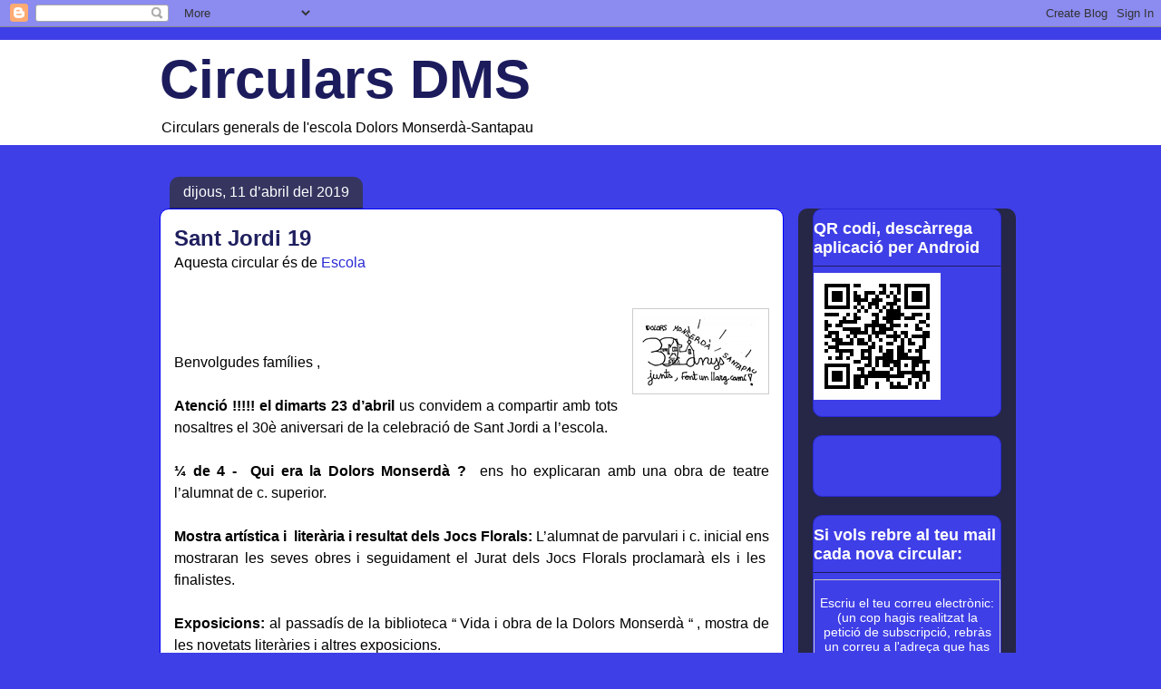

--- FILE ---
content_type: text/html; charset=UTF-8
request_url: http://circularsdms.blogspot.com/2019/04/sant-jordi-19.html
body_size: 11673
content:
<!DOCTYPE html>
<html class='v2' dir='ltr' xmlns='http://www.w3.org/1999/xhtml' xmlns:b='http://www.google.com/2005/gml/b' xmlns:data='http://www.google.com/2005/gml/data' xmlns:expr='http://www.google.com/2005/gml/expr'>
<head>
<link href='https://www.blogger.com/static/v1/widgets/335934321-css_bundle_v2.css' rel='stylesheet' type='text/css'/>
<meta content='width=1100' name='viewport'/>
<meta content='text/html; charset=UTF-8' http-equiv='Content-Type'/>
<meta content='blogger' name='generator'/>
<link href='http://circularsdms.blogspot.com/favicon.ico' rel='icon' type='image/x-icon'/>
<link href='http://circularsdms.blogspot.com/2019/04/sant-jordi-19.html' rel='canonical'/>
<link rel="alternate" type="application/atom+xml" title="Circulars DMS - Atom" href="http://circularsdms.blogspot.com/feeds/posts/default" />
<link rel="alternate" type="application/rss+xml" title="Circulars DMS - RSS" href="http://circularsdms.blogspot.com/feeds/posts/default?alt=rss" />
<link rel="service.post" type="application/atom+xml" title="Circulars DMS - Atom" href="https://www.blogger.com/feeds/1335099845066525232/posts/default" />

<link rel="alternate" type="application/atom+xml" title="Circulars DMS - Atom" href="http://circularsdms.blogspot.com/feeds/627149751891487845/comments/default" />
<!--Can't find substitution for tag [blog.ieCssRetrofitLinks]-->
<link href='https://blogger.googleusercontent.com/img/b/R29vZ2xl/AVvXsEj40nI7e8FgNsWtCIAzi5-4LZLJU-LgQYmLr26d9lp2FsNRpzvTlcwFgqhzIB61Y98-M78t59WTXe9zR4H26s2BYk3rCAsiUuwkOQWh2nrn2nYD1GtRpxFS1T3m_mapfPZ_3bbrcYhXSHE/s1600/30+anys.png' rel='image_src'/>
<meta content='http://circularsdms.blogspot.com/2019/04/sant-jordi-19.html' property='og:url'/>
<meta content='Sant Jordi 19' property='og:title'/>
<meta content='        Benvolgudes famílies ,     Atenció !!!!! el dimarts 23 d’abril  us convidem a compartir amb tots nosaltres el 30è aniversari de la c...' property='og:description'/>
<meta content='https://blogger.googleusercontent.com/img/b/R29vZ2xl/AVvXsEj40nI7e8FgNsWtCIAzi5-4LZLJU-LgQYmLr26d9lp2FsNRpzvTlcwFgqhzIB61Y98-M78t59WTXe9zR4H26s2BYk3rCAsiUuwkOQWh2nrn2nYD1GtRpxFS1T3m_mapfPZ_3bbrcYhXSHE/w1200-h630-p-k-no-nu/30+anys.png' property='og:image'/>
<title>Circulars DMS: Sant Jordi 19</title>
<link href='https://blogger.googleusercontent.com/img/b/R29vZ2xl/AVvXsEhD8cco5qUZJLaGI0Psau5qBGt-et1SZwnDYvVAlpxmNqmjEaezOHE6XV923OveUIKhIM8oDTU-xodCxZqbmzrUiP6MB7xDt7lEPT5PNTxIWvCcJSMddxRA2zOhj28IlOTMhR-ZS6aKapU/h120/log+cole+iphone2.png' rel='apple-touch-icon' sizes='57x57'/>
<link href='https://blogger.googleusercontent.com/img/b/R29vZ2xl/AVvXsEjKCWhxvedu5i1ys1jXL7ia1aAN1isw-MapRJj9io5B6dz07a8DFfvCaqs9io8eQ2LaIgmd9rrwujH9yZSLQ-_NjbEQAe_hzcIwgMSgs147rPOPZ6J89sM3byKfmgVosNqMZV_Ve1Oi7gE/h120/log+cole+iphone5.png' rel='apple-touch-icon' sizes='72x72'/>
<link href='https://blogger.googleusercontent.com/img/b/R29vZ2xl/AVvXsEgCmEq3XnCgx-tgFJ9smJ-Z-lIxvuH_Wz1k5YvCQ6V-Y9k-mcdlxmzkB0m9OJlM9iVp5wUY8-F7Wh5GMc4OMgp2fq0HNuocUaT35zEWnXSrpGNgIk8rqO63lL1P-uX-s5tIRJ0Kycix1PU/h120/log+cole+ipad.png' rel='apple-touch-icon' sizes='114x114'/>
<style id='page-skin-1' type='text/css'><!--
/*
-----------------------------------------------
Blogger Template Style
Name:     Awesome Inc.
Designer: Tina Chen
URL:      tinachen.org
----------------------------------------------- */
/* Content
----------------------------------------------- */
body {
font: normal normal 16px Arial, Tahoma, Helvetica, FreeSans, sans-serif;
color: #000000;
background: #3f3fe7 none no-repeat scroll center center;
}
html body .content-outer {
min-width: 0;
max-width: 100%;
width: 100%;
}
a:link {
text-decoration: none;
color: #2929d5;
}
a:visited {
text-decoration: none;
color: #17187d;
}
a:hover {
text-decoration: underline;
color: #2929d5;
}
.body-fauxcolumn-outer .cap-top {
position: absolute;
z-index: 1;
height: 276px;
width: 100%;
background: transparent none repeat-x scroll top left;
_background-image: none;
}
/* Columns
----------------------------------------------- */
.content-inner {
padding: 0;
}
.header-inner .section {
margin: 0 16px;
}
.tabs-inner .section {
margin: 0 16px;
}
.main-inner {
padding-top: 60px;
}
.main-inner .column-center-inner,
.main-inner .column-left-inner,
.main-inner .column-right-inner {
padding: 0 5px;
}
*+html body .main-inner .column-center-inner {
margin-top: -60px;
}
#layout .main-inner .column-center-inner {
margin-top: 0;
}
/* Header
----------------------------------------------- */
.header-outer {
margin: 14px 0 10px 0;
background: #ffffff url(http://www.blogblog.com/1kt/awesomeinc/header_gradient_artsy.png) repeat scroll 0 0;
}
.Header h1 {
font: normal bold 60px Arial, Tahoma, Helvetica, FreeSans, sans-serif;
color: #1c1c5d;
text-shadow: 0 0 -1px #000000;
}
.Header h1 a {
color: #1c1c5d;
}
.Header .description {
font: normal normal 16px Arial, Tahoma, Helvetica, FreeSans, sans-serif;
color: #000000;
}
.header-inner .Header .titlewrapper,
.header-inner .Header .descriptionwrapper {
padding-left: 0;
padding-right: 0;
margin-bottom: 0;
}
.header-inner .Header .titlewrapper {
padding-top: 9px;
}
/* Tabs
----------------------------------------------- */
.tabs-outer {
overflow: hidden;
position: relative;
background: transparent url(http://www.blogblog.com/1kt/awesomeinc/tabs_gradient_artsy.png) repeat scroll 0 0;
}
#layout .tabs-outer {
overflow: visible;
}
.tabs-cap-top, .tabs-cap-bottom {
position: absolute;
width: 100%;
border-top: 1px solid #0000ff;
}
.tabs-cap-bottom {
bottom: 0;
}
.tabs-inner .widget li a {
display: inline-block;
margin: 0;
padding: .6em 1.5em;
font: normal normal 13px Arial, Tahoma, Helvetica, FreeSans, sans-serif;
color: #ffffff;
border-top: 1px solid #0000ff;
border-bottom: 1px solid #0000ff;
border-left: 1px solid #0000ff;
height: 16px;
line-height: 16px;
}
.tabs-inner .widget li:last-child a {
border-right: 1px solid #0000ff;
}
.tabs-inner .widget li.selected a, .tabs-inner .widget li a:hover {
background: #000000 url(http://www.blogblog.com/1kt/awesomeinc/tabs_gradient_artsy.png) repeat-x scroll 0 -100px;
color: #ffffff;
}
/* Headings
----------------------------------------------- */
h2 {
font: normal bold 18px Arial, Tahoma, Helvetica, FreeSans, sans-serif;
color: #ffffff;
}
/* Widgets
----------------------------------------------- */
.main-inner .section {
margin: 0 27px;
padding: 0;
}
.main-inner .column-left-outer,
.main-inner .column-right-outer {
margin-top: 0;
}
#layout .main-inner .column-left-outer,
#layout .main-inner .column-right-outer {
margin-top: 0;
}
.main-inner .column-left-inner,
.main-inner .column-right-inner {
background: #00007f url(http://www.blogblog.com/1kt/awesomeinc/tabs_gradient_artsy.png) repeat 0 0;
-moz-box-shadow: 0 0 0 rgba(0, 0, 0, .2);
-webkit-box-shadow: 0 0 0 rgba(0, 0, 0, .2);
-goog-ms-box-shadow: 0 0 0 rgba(0, 0, 0, .2);
box-shadow: 0 0 0 rgba(0, 0, 0, .2);
-moz-border-radius: 10px;
-webkit-border-radius: 10px;
-goog-ms-border-radius: 10px;
border-radius: 10px;
}
#layout .main-inner .column-left-inner,
#layout .main-inner .column-right-inner {
margin-top: 0;
}
.sidebar .widget {
font: normal normal 14px Arial, Tahoma, Helvetica, FreeSans, sans-serif;
color: #ffffff;
}
.sidebar .widget a:link {
color: #ffffff;
}
.sidebar .widget a:visited {
color: #000000;
}
.sidebar .widget a:hover {
color: #cc0000;
}
.sidebar .widget h2 {
text-shadow: 0 0 -1px #000000;
}
.main-inner .widget {
background-color: #3f3fe7;
border: 1px solid #2929d5;
padding: 0 0 15px;
margin: 20px -16px;
-moz-box-shadow: 0 0 0 rgba(0, 0, 0, .2);
-webkit-box-shadow: 0 0 0 rgba(0, 0, 0, .2);
-goog-ms-box-shadow: 0 0 0 rgba(0, 0, 0, .2);
box-shadow: 0 0 0 rgba(0, 0, 0, .2);
-moz-border-radius: 10px;
-webkit-border-radius: 10px;
-goog-ms-border-radius: 10px;
border-radius: 10px;
}
.main-inner .widget h2 {
margin: 0 -0;
padding: .6em 0 .5em;
border-bottom: 1px solid #1c1c5d;
}
.footer-inner .widget h2 {
padding: 0 0 .4em;
border-bottom: 1px solid #1c1c5d;
}
.main-inner .widget h2 + div, .footer-inner .widget h2 + div {
border-top: 0 solid #2929d5;
padding-top: 8px;
}
.main-inner .widget .widget-content {
margin: 0 -0;
padding: 7px 0 0;
}
.main-inner .widget ul, .main-inner .widget #ArchiveList ul.flat {
margin: -8px -15px 0;
padding: 0;
list-style: none;
}
.main-inner .widget #ArchiveList {
margin: -8px 0 0;
}
.main-inner .widget ul li, .main-inner .widget #ArchiveList ul.flat li {
padding: .5em 15px;
text-indent: 0;
color: #ffffff;
border-top: 0 solid #2929d5;
border-bottom: 1px solid #1c1c5d;
}
.main-inner .widget #ArchiveList ul li {
padding-top: .25em;
padding-bottom: .25em;
}
.main-inner .widget ul li:first-child, .main-inner .widget #ArchiveList ul.flat li:first-child {
border-top: none;
}
.main-inner .widget ul li:last-child, .main-inner .widget #ArchiveList ul.flat li:last-child {
border-bottom: none;
}
.post-body {
position: relative;
}
.main-inner .widget .post-body ul {
padding: 0 2.5em;
margin: .5em 0;
list-style: disc;
}
.main-inner .widget .post-body ul li {
padding: 0.25em 0;
margin-bottom: .25em;
color: #000000;
border: none;
}
.footer-inner .widget ul {
padding: 0;
list-style: none;
}
.widget .zippy {
color: #ffffff;
}
/* Posts
----------------------------------------------- */
body .main-inner .Blog {
padding: 0;
margin-bottom: 1em;
background-color: transparent;
border: none;
-moz-box-shadow: 0 0 0 rgba(0, 0, 0, 0);
-webkit-box-shadow: 0 0 0 rgba(0, 0, 0, 0);
-goog-ms-box-shadow: 0 0 0 rgba(0, 0, 0, 0);
box-shadow: 0 0 0 rgba(0, 0, 0, 0);
}
.main-inner .section:last-child .Blog:last-child {
padding: 0;
margin-bottom: 1em;
}
.main-inner .widget h2.date-header {
margin: 0 -15px 1px;
padding: 0 0 0 0;
font: normal normal 16px Arial, Tahoma, Helvetica, FreeSans, sans-serif;
color: #ffffff;
background: transparent url(http://www.blogblog.com/1kt/awesomeinc/tabs_gradient_artsy.png) repeat fixed center center;
border-top: 0 solid #ffffff;
border-bottom: 1px solid #1c1c5d;
-moz-border-radius-topleft: 10px;
-moz-border-radius-topright: 10px;
-webkit-border-top-left-radius: 10px;
-webkit-border-top-right-radius: 10px;
border-top-left-radius: 10px;
border-top-right-radius: 10px;
position: absolute;
bottom: 100%;
left: 25px;
text-shadow: 0 0 -1px #000000;
}
.main-inner .widget h2.date-header span {
font: normal normal 16px Arial, Tahoma, Helvetica, FreeSans, sans-serif;
display: block;
padding: .5em 15px;
border-left: 0 solid #ffffff;
border-right: 0 solid #ffffff;
}
.date-outer {
position: relative;
margin: 60px 0 20px;
padding: 0 15px;
background-color: #ffffff;
border: 1px solid #0000ff;
-moz-box-shadow: 0 0 0 rgba(0, 0, 0, .2);
-webkit-box-shadow: 0 0 0 rgba(0, 0, 0, .2);
-goog-ms-box-shadow: 0 0 0 rgba(0, 0, 0, .2);
box-shadow: 0 0 0 rgba(0, 0, 0, .2);
-moz-border-radius: 10px;
-webkit-border-radius: 10px;
-goog-ms-border-radius: 10px;
border-radius: 10px;
}
.date-outer:first-child {
margin-top: 0;
}
.date-outer:last-child {
margin-bottom: 0;
-moz-border-radius-bottomleft: 0;
-moz-border-radius-bottomright: 0;
-webkit-border-bottom-left-radius: 0;
-webkit-border-bottom-right-radius: 0;
-goog-ms-border-bottom-left-radius: 0;
-goog-ms-border-bottom-right-radius: 0;
border-bottom-left-radius: 0;
border-bottom-right-radius: 0;
}
.date-posts {
margin: 0 -0;
padding: 0 0;
clear: both;
}
.post-outer, .inline-ad {
border-top: 1px solid #0000ff;
margin: 0 -0;
padding: 15px 0;
}
.post-outer {
padding-bottom: 10px;
}
.post-outer:first-child {
padding-top: 10px;
border-top: none;
}
.post-outer:last-child, .inline-ad:last-child {
border-bottom: none;
}
.post-body {
position: relative;
}
.post-body img {
padding: 8px;
background: #ffffff;
border: 1px solid #cccccc;
-moz-box-shadow: 0 0 0 rgba(0, 0, 0, .2);
-webkit-box-shadow: 0 0 0 rgba(0, 0, 0, .2);
box-shadow: 0 0 0 rgba(0, 0, 0, .2);
-moz-border-radius: 0;
-webkit-border-radius: 0;
border-radius: 0;
}
h3.post-title, h4 {
font: normal bold 24px Arial, Tahoma, Helvetica, FreeSans, sans-serif;
color: #1f1f5f;
}
h3.post-title a {
font: normal bold 24px Arial, Tahoma, Helvetica, FreeSans, sans-serif;
color: #1f1f5f;
}
h3.post-title a:hover {
color: #2929d5;
text-decoration: underline;
}
.post-header {
margin: 0 0 1em;
}
.post-body {
line-height: 1.4;
}
.post-outer h2 {
color: #000000;
}
.post-footer {
margin: 1.5em 0 0;
}
#blog-pager {
padding: 15px;
font-size: 120%;
background-color: #ffffff;
border: 1px solid #2929d5;
-moz-box-shadow: 0 0 0 rgba(0, 0, 0, .2);
-webkit-box-shadow: 0 0 0 rgba(0, 0, 0, .2);
-goog-ms-box-shadow: 0 0 0 rgba(0, 0, 0, .2);
box-shadow: 0 0 0 rgba(0, 0, 0, .2);
-moz-border-radius: 10px;
-webkit-border-radius: 10px;
-goog-ms-border-radius: 10px;
border-radius: 10px;
-moz-border-radius-topleft: 0;
-moz-border-radius-topright: 0;
-webkit-border-top-left-radius: 0;
-webkit-border-top-right-radius: 0;
-goog-ms-border-top-left-radius: 0;
-goog-ms-border-top-right-radius: 0;
border-top-left-radius: 0;
border-top-right-radius-topright: 0;
margin-top: 0;
}
.blog-feeds, .post-feeds {
margin: 1em 0;
text-align: center;
color: #333333;
}
.blog-feeds a, .post-feeds a {
color: #ffffff;
}
.blog-feeds a:visited, .post-feeds a:visited {
color: #ffffff;
}
.blog-feeds a:hover, .post-feeds a:hover {
color: #ffffff;
}
.post-outer .comments {
margin-top: 2em;
}
/* Comments
----------------------------------------------- */
.comments .comments-content .icon.blog-author {
background-repeat: no-repeat;
background-image: url([data-uri]);
}
.comments .comments-content .loadmore a {
border-top: 1px solid #0000ff;
border-bottom: 1px solid #0000ff;
}
.comments .continue {
border-top: 2px solid #0000ff;
}
/* Footer
----------------------------------------------- */
.footer-outer {
margin: -0 0 -1px;
padding: 0 0 0;
color: #000000;
overflow: hidden;
}
.footer-fauxborder-left {
border-top: 1px solid #2929d5;
background: #17187d url(http://www.blogblog.com/1kt/awesomeinc/header_gradient_artsy.png) repeat scroll 0 0;
-moz-box-shadow: 0 0 0 rgba(0, 0, 0, .2);
-webkit-box-shadow: 0 0 0 rgba(0, 0, 0, .2);
-goog-ms-box-shadow: 0 0 0 rgba(0, 0, 0, .2);
box-shadow: 0 0 0 rgba(0, 0, 0, .2);
margin: 0 -0;
}
/* Mobile
----------------------------------------------- */
body.mobile {
background-size: 100% auto;
}
.mobile .body-fauxcolumn-outer {
background: transparent none repeat scroll top left;
}
*+html body.mobile .main-inner .column-center-inner {
margin-top: 0;
}
.mobile .main-inner .widget {
padding: 0 0 15px;
}
.mobile .main-inner .widget h2 + div,
.mobile .footer-inner .widget h2 + div {
border-top: none;
padding-top: 0;
}
.mobile .footer-inner .widget h2 {
padding: 0.5em 0;
border-bottom: none;
}
.mobile .main-inner .widget .widget-content {
margin: 0;
padding: 7px 0 0;
}
.mobile .main-inner .widget ul,
.mobile .main-inner .widget #ArchiveList ul.flat {
margin: 0 -15px 0;
}
.mobile .main-inner .widget h2.date-header {
left: 0;
}
.mobile .date-header span {
padding: 0.4em 0;
}
.mobile .date-outer:first-child {
margin-bottom: 0;
border: 1px solid #0000ff;
-moz-border-radius-topleft: 10px;
-moz-border-radius-topright: 10px;
-webkit-border-top-left-radius: 10px;
-webkit-border-top-right-radius: 10px;
-goog-ms-border-top-left-radius: 10px;
-goog-ms-border-top-right-radius: 10px;
border-top-left-radius: 10px;
border-top-right-radius: 10px;
}
.mobile .date-outer {
border-color: #0000ff;
border-width: 0 1px 1px;
}
.mobile .date-outer:last-child {
margin-bottom: 0;
}
.mobile .main-inner {
padding: 0;
}
.mobile .header-inner .section {
margin: 0;
}
.mobile .post-outer, .mobile .inline-ad {
padding: 5px 0;
}
.mobile .tabs-inner .section {
margin: 0 10px;
}
.mobile .main-inner .widget h2 {
margin: 0;
padding: 0;
}
.mobile .main-inner .widget h2.date-header span {
padding: 0;
}
.mobile .main-inner .widget .widget-content {
margin: 0;
padding: 7px 0 0;
}
.mobile #blog-pager {
border: 1px solid transparent;
background: #17187d url(http://www.blogblog.com/1kt/awesomeinc/header_gradient_artsy.png) repeat scroll 0 0;
}
.mobile .main-inner .column-left-inner,
.mobile .main-inner .column-right-inner {
background: #00007f url(http://www.blogblog.com/1kt/awesomeinc/tabs_gradient_artsy.png) repeat 0 0;
-moz-box-shadow: none;
-webkit-box-shadow: none;
-goog-ms-box-shadow: none;
box-shadow: none;
}
.mobile .date-posts {
margin: 0;
padding: 0;
}
.mobile .footer-fauxborder-left {
margin: 0;
border-top: inherit;
}
.mobile .main-inner .section:last-child .Blog:last-child {
margin-bottom: 0;
}
.mobile-index-contents {
color: #000000;
}
.mobile .mobile-link-button {
background: #2929d5 url(http://www.blogblog.com/1kt/awesomeinc/tabs_gradient_artsy.png) repeat scroll 0 0;
}
.mobile-link-button a:link, .mobile-link-button a:visited {
color: #ffffff;
}
.mobile .tabs-inner .PageList .widget-content {
background: transparent;
border-top: 1px solid;
border-color: #0000ff;
color: #ffffff;
}
.mobile .tabs-inner .PageList .widget-content .pagelist-arrow {
border-left: 1px solid #0000ff;
}

--></style>
<style id='template-skin-1' type='text/css'><!--
body {
min-width: 960px;
}
.content-outer, .content-fauxcolumn-outer, .region-inner {
min-width: 960px;
max-width: 960px;
_width: 960px;
}
.main-inner .columns {
padding-left: 0px;
padding-right: 240px;
}
.main-inner .fauxcolumn-center-outer {
left: 0px;
right: 240px;
/* IE6 does not respect left and right together */
_width: expression(this.parentNode.offsetWidth -
parseInt("0px") -
parseInt("240px") + 'px');
}
.main-inner .fauxcolumn-left-outer {
width: 0px;
}
.main-inner .fauxcolumn-right-outer {
width: 240px;
}
.main-inner .column-left-outer {
width: 0px;
right: 100%;
margin-left: -0px;
}
.main-inner .column-right-outer {
width: 240px;
margin-right: -240px;
}
#layout {
min-width: 0;
}
#layout .content-outer {
min-width: 0;
width: 800px;
}
#layout .region-inner {
min-width: 0;
width: auto;
}
--></style>
<link href='https://www.blogger.com/dyn-css/authorization.css?targetBlogID=1335099845066525232&amp;zx=f2adbd00-f0f5-4c6e-8ba5-181a5fed1138' media='none' onload='if(media!=&#39;all&#39;)media=&#39;all&#39;' rel='stylesheet'/><noscript><link href='https://www.blogger.com/dyn-css/authorization.css?targetBlogID=1335099845066525232&amp;zx=f2adbd00-f0f5-4c6e-8ba5-181a5fed1138' rel='stylesheet'/></noscript>
<meta name='google-adsense-platform-account' content='ca-host-pub-1556223355139109'/>
<meta name='google-adsense-platform-domain' content='blogspot.com'/>

</head>
<body class='loading variant-artsy'>
<div class='navbar section' id='navbar'><div class='widget Navbar' data-version='1' id='Navbar1'><script type="text/javascript">
    function setAttributeOnload(object, attribute, val) {
      if(window.addEventListener) {
        window.addEventListener('load',
          function(){ object[attribute] = val; }, false);
      } else {
        window.attachEvent('onload', function(){ object[attribute] = val; });
      }
    }
  </script>
<div id="navbar-iframe-container"></div>
<script type="text/javascript" src="https://apis.google.com/js/platform.js"></script>
<script type="text/javascript">
      gapi.load("gapi.iframes:gapi.iframes.style.bubble", function() {
        if (gapi.iframes && gapi.iframes.getContext) {
          gapi.iframes.getContext().openChild({
              url: 'https://www.blogger.com/navbar/1335099845066525232?po\x3d627149751891487845\x26origin\x3dhttp://circularsdms.blogspot.com',
              where: document.getElementById("navbar-iframe-container"),
              id: "navbar-iframe"
          });
        }
      });
    </script><script type="text/javascript">
(function() {
var script = document.createElement('script');
script.type = 'text/javascript';
script.src = '//pagead2.googlesyndication.com/pagead/js/google_top_exp.js';
var head = document.getElementsByTagName('head')[0];
if (head) {
head.appendChild(script);
}})();
</script>
</div></div>
<div class='body-fauxcolumns'>
<div class='fauxcolumn-outer body-fauxcolumn-outer'>
<div class='cap-top'>
<div class='cap-left'></div>
<div class='cap-right'></div>
</div>
<div class='fauxborder-left'>
<div class='fauxborder-right'></div>
<div class='fauxcolumn-inner'>
</div>
</div>
<div class='cap-bottom'>
<div class='cap-left'></div>
<div class='cap-right'></div>
</div>
</div>
</div>
<div class='content'>
<div class='content-fauxcolumns'>
<div class='fauxcolumn-outer content-fauxcolumn-outer'>
<div class='cap-top'>
<div class='cap-left'></div>
<div class='cap-right'></div>
</div>
<div class='fauxborder-left'>
<div class='fauxborder-right'></div>
<div class='fauxcolumn-inner'>
</div>
</div>
<div class='cap-bottom'>
<div class='cap-left'></div>
<div class='cap-right'></div>
</div>
</div>
</div>
<div class='content-outer'>
<div class='content-cap-top cap-top'>
<div class='cap-left'></div>
<div class='cap-right'></div>
</div>
<div class='fauxborder-left content-fauxborder-left'>
<div class='fauxborder-right content-fauxborder-right'></div>
<div class='content-inner'>
<header>
<div class='header-outer'>
<div class='header-cap-top cap-top'>
<div class='cap-left'></div>
<div class='cap-right'></div>
</div>
<div class='fauxborder-left header-fauxborder-left'>
<div class='fauxborder-right header-fauxborder-right'></div>
<div class='region-inner header-inner'>
<div class='header section' id='header'><div class='widget Header' data-version='1' id='Header1'>
<div id='header-inner'>
<div class='titlewrapper'>
<h1 class='title'>
<a href='http://circularsdms.blogspot.com/'>
Circulars DMS
</a>
</h1>
</div>
<div class='descriptionwrapper'>
<p class='description'><span>Circulars generals de l'escola Dolors Monserdà-Santapau</span></p>
</div>
</div>
</div></div>
</div>
</div>
<div class='header-cap-bottom cap-bottom'>
<div class='cap-left'></div>
<div class='cap-right'></div>
</div>
</div>
</header>
<div class='tabs-outer'>
<div class='tabs-cap-top cap-top'>
<div class='cap-left'></div>
<div class='cap-right'></div>
</div>
<div class='fauxborder-left tabs-fauxborder-left'>
<div class='fauxborder-right tabs-fauxborder-right'></div>
<div class='region-inner tabs-inner'>
<div class='tabs no-items section' id='crosscol'></div>
<div class='tabs no-items section' id='crosscol-overflow'></div>
</div>
</div>
<div class='tabs-cap-bottom cap-bottom'>
<div class='cap-left'></div>
<div class='cap-right'></div>
</div>
</div>
<div class='main-outer'>
<div class='main-cap-top cap-top'>
<div class='cap-left'></div>
<div class='cap-right'></div>
</div>
<div class='fauxborder-left main-fauxborder-left'>
<div class='fauxborder-right main-fauxborder-right'></div>
<div class='region-inner main-inner'>
<div class='columns fauxcolumns'>
<div class='fauxcolumn-outer fauxcolumn-center-outer'>
<div class='cap-top'>
<div class='cap-left'></div>
<div class='cap-right'></div>
</div>
<div class='fauxborder-left'>
<div class='fauxborder-right'></div>
<div class='fauxcolumn-inner'>
</div>
</div>
<div class='cap-bottom'>
<div class='cap-left'></div>
<div class='cap-right'></div>
</div>
</div>
<div class='fauxcolumn-outer fauxcolumn-left-outer'>
<div class='cap-top'>
<div class='cap-left'></div>
<div class='cap-right'></div>
</div>
<div class='fauxborder-left'>
<div class='fauxborder-right'></div>
<div class='fauxcolumn-inner'>
</div>
</div>
<div class='cap-bottom'>
<div class='cap-left'></div>
<div class='cap-right'></div>
</div>
</div>
<div class='fauxcolumn-outer fauxcolumn-right-outer'>
<div class='cap-top'>
<div class='cap-left'></div>
<div class='cap-right'></div>
</div>
<div class='fauxborder-left'>
<div class='fauxborder-right'></div>
<div class='fauxcolumn-inner'>
</div>
</div>
<div class='cap-bottom'>
<div class='cap-left'></div>
<div class='cap-right'></div>
</div>
</div>
<!-- corrects IE6 width calculation -->
<div class='columns-inner'>
<div class='column-center-outer'>
<div class='column-center-inner'>
<div class='main section' id='main'><div class='widget Blog' data-version='1' id='Blog1'>
<div class='blog-posts hfeed'>

          <div class="date-outer">
        
<h2 class='date-header'><span>dijous, 11 d&#8217;abril del 2019</span></h2>

          <div class="date-posts">
        
<div class='post-outer'>
<div class='post hentry' itemprop='blogPost' itemscope='itemscope' itemtype='http://schema.org/BlogPosting'>
<meta content='https://blogger.googleusercontent.com/img/b/R29vZ2xl/AVvXsEj40nI7e8FgNsWtCIAzi5-4LZLJU-LgQYmLr26d9lp2FsNRpzvTlcwFgqhzIB61Y98-M78t59WTXe9zR4H26s2BYk3rCAsiUuwkOQWh2nrn2nYD1GtRpxFS1T3m_mapfPZ_3bbrcYhXSHE/s1600/30+anys.png' itemprop='image_url'/>
<meta content='1335099845066525232' itemprop='blogId'/>
<meta content='627149751891487845' itemprop='postId'/>
<a name='627149751891487845'></a>
<h3 class='post-title entry-title' itemprop='name'>
Sant Jordi 19
</h3>
<div class='post-header'>
<div class='post-header-line-1'><span class='post-labels'>
Aquesta circular és de
<a href='http://circularsdms.blogspot.com/search/label/Escola' rel='tag'>Escola</a>
</span>
</div>
</div>
<div class='post-body entry-content' id='post-body-627149751891487845' itemprop='description articleBody'>
<br />
<div class="separator" style="clear: both; text-align: center;">
<a href="https://blogger.googleusercontent.com/img/b/R29vZ2xl/AVvXsEj40nI7e8FgNsWtCIAzi5-4LZLJU-LgQYmLr26d9lp2FsNRpzvTlcwFgqhzIB61Y98-M78t59WTXe9zR4H26s2BYk3rCAsiUuwkOQWh2nrn2nYD1GtRpxFS1T3m_mapfPZ_3bbrcYhXSHE/s1600/30+anys.png" imageanchor="1" style="clear: right; float: right; margin-bottom: 1em; margin-left: 1em;"><img border="0" data-original-height="77" data-original-width="133" src="https://blogger.googleusercontent.com/img/b/R29vZ2xl/AVvXsEj40nI7e8FgNsWtCIAzi5-4LZLJU-LgQYmLr26d9lp2FsNRpzvTlcwFgqhzIB61Y98-M78t59WTXe9zR4H26s2BYk3rCAsiUuwkOQWh2nrn2nYD1GtRpxFS1T3m_mapfPZ_3bbrcYhXSHE/s1600/30+anys.png" /></a></div>
<div class="MsoNormal" style="line-height: 150%; tab-stops: 263.45pt; text-align: justify;">
<span style="font-family: &quot;Arial&quot;,&quot;sans-serif&quot;; font-size: 12.0pt; line-height: 150%; mso-no-proof: yes;"><br /></span></div>
<div class="MsoNormal" style="line-height: 150%; tab-stops: 263.45pt; text-align: justify;">
<br /></div>
<div class="MsoNormal" style="line-height: 150%; tab-stops: 263.45pt; text-align: justify;">
<span style="font-family: &quot;Arial&quot;,&quot;sans-serif&quot;; font-size: 12.0pt; line-height: 150%; mso-no-proof: yes;">Benvolgudes famílies ,<o:p></o:p></span></div>
<div class="MsoNormal" style="line-height: 150%; tab-stops: 263.45pt; text-align: justify;">
<br /></div>
<div class="MsoNormal" style="line-height: 150%; tab-stops: 263.45pt; text-align: justify;">
<b style="mso-bidi-font-weight: normal;"><span style="font-family: &quot;Arial&quot;,&quot;sans-serif&quot;; font-size: 12.0pt; line-height: 150%; mso-no-proof: yes;">Atenció !!!!! el
dimarts 23 d&#8217;abril</span></b><span style="font-family: &quot;Arial&quot;,&quot;sans-serif&quot;; font-size: 12.0pt; line-height: 150%; mso-no-proof: yes;"> us convidem a compartir amb
tots nosaltres el 30è aniversari de la celebració de Sant Jordi a l&#8217;escola.<o:p></o:p></span></div>
<div class="MsoNormal" style="line-height: 150%; tab-stops: 263.45pt; text-align: justify;">
<br /></div>
<div class="MsoNormal" style="line-height: 150%; tab-stops: 263.45pt; text-align: justify;">
<b style="mso-bidi-font-weight: normal;"><span style="font-family: &quot;Arial&quot;,&quot;sans-serif&quot;; font-size: 12.0pt; line-height: 150%; mso-no-proof: yes;">&#188; de 4 -<span style="mso-spacerun: yes;">&nbsp; </span>Qui era la Dolors Monserdà ?</span></b><span style="font-family: &quot;Arial&quot;,&quot;sans-serif&quot;; font-size: 12.0pt; line-height: 150%; mso-no-proof: yes;"><span style="mso-spacerun: yes;">&nbsp; </span>ens ho explicaran amb
una obra de teatre l&#8217;alumnat de c. superior.<o:p></o:p></span></div>
<div class="MsoNormal" style="line-height: 150%; tab-stops: 263.45pt; text-align: justify;">
<br /></div>
<div class="MsoNormal" style="line-height: 150%; tab-stops: 263.45pt; text-align: justify;">
<b style="mso-bidi-font-weight: normal;"><span style="font-family: &quot;Arial&quot;,&quot;sans-serif&quot;; font-size: 12.0pt; line-height: 150%; mso-no-proof: yes;">Mostra artística i<span style="mso-spacerun: yes;">&nbsp; </span>literària i resultat dels Jocs Florals: </span></b><span style="font-family: &quot;Arial&quot;,&quot;sans-serif&quot;; font-size: 12.0pt; line-height: 150%; mso-no-proof: yes;">L&#8217;alumnat de parvulari i c. inicial ens mostraran les seves
obres i seguidament el Jurat dels Jocs Florals proclamarà els i les<span style="mso-spacerun: yes;">&nbsp; </span>finalistes.<o:p></o:p></span></div>
<div class="MsoNormal" style="line-height: 150%; tab-stops: 263.45pt; text-align: justify;">
<br /></div>
<div class="MsoNormal" style="line-height: 150%; tab-stops: 263.45pt; text-align: justify;">
<b style="mso-bidi-font-weight: normal;"><span style="font-family: &quot;Arial&quot;,&quot;sans-serif&quot;; font-size: 12.0pt; line-height: 150%; mso-no-proof: yes;">Exposicions: </span></b><span style="font-family: &quot;Arial&quot;,&quot;sans-serif&quot;; font-size: 12.0pt; line-height: 150%; mso-no-proof: yes;">al passadís de la biblioteca &#8220; Vida i obra de la Dolors
Monserdà &#8220; , mostra de les novetats literàries i altres exposicions.<o:p></o:p></span></div>
<div class="MsoNormal" style="line-height: 150%; tab-stops: 263.45pt; text-align: justify;">
<span style="font-family: &quot;Arial&quot;,&quot;sans-serif&quot;; font-size: 12.0pt; line-height: 150%; mso-no-proof: yes;">A la porxada de primària, mostra de les produccions
literàries de tots els cursos.<o:p></o:p></span></div>
<div class="MsoNormal" style="line-height: 150%; tab-stops: 263.45pt; text-align: justify;">
<br /></div>
<div class="MsoNormal" style="line-height: 150%; tab-stops: 263.45pt; text-align: justify;">
<b style="mso-bidi-font-weight: normal;"><span style="font-family: &quot;Arial&quot;,&quot;sans-serif&quot;; font-size: 12.0pt; line-height: 150%; mso-no-proof: yes;">Revista de l&#8217;escola: </span></b><span style="font-family: &quot;Arial&quot;,&quot;sans-serif&quot;; font-size: 12.0pt; line-height: 150%; mso-no-proof: yes;">la rebreu gratuïtament el dimecres 25 d&#8217;abril, gràcies a la
col.laboració entre l&#8217;escola i l&#8217;AFA.<o:p></o:p></span></div>
<div class="MsoNormal" style="line-height: 150%; tab-stops: 263.45pt; text-align: justify;">
<br /></div>
<div class="MsoNormal" style="line-height: 150%; tab-stops: 263.45pt; text-align: justify;">
<b style="mso-bidi-font-weight: normal;"><span style="font-family: &quot;Arial&quot;,&quot;sans-serif&quot;; font-size: 12.0pt; line-height: 150%; mso-no-proof: yes;">Llibres i pastissos: </span></b><span style="font-family: &quot;Arial&quot;,&quot;sans-serif&quot;; font-size: 12.0pt; line-height: 150%; mso-no-proof: yes;">hi haurà a la vostra disposició una parada de llibres i una
altra de pastissos i begudes a càrrec de les nostres bibliotecàries i de
l&#8217;alumnat de 6è. <b style="mso-bidi-font-weight: normal;">Podreu anar a comprar
quan acabi tota la festa.<o:p></o:p></b></span></div>
<div class="MsoNormal" style="line-height: 150%; tab-stops: 263.45pt; text-align: justify;">
<br /></div>
<div class="MsoNormal" style="line-height: 150%; tab-stops: 263.45pt; text-align: justify;">
<br /></div>
<div class="MsoNormal" style="line-height: 150%; tab-stops: 263.45pt;">
<b style="mso-bidi-font-weight: normal;"><span style="font-family: &quot;Arial&quot;,&quot;sans-serif&quot;; font-size: 12.0pt; line-height: 150%; mso-no-proof: yes;">Recordeu :</span></b><span style="font-family: &quot;Arial&quot;,&quot;sans-serif&quot;; font-size: 12.0pt; line-height: 150%; mso-no-proof: yes;"> quan acabi tot l&#8217;acte, haureu d&#8217;anar a buscar els nens i
nenes d&#8217;ed. Infantil i cicle inicial a les seves classes.<o:p></o:p></span></div>
<div class="MsoNormal" style="line-height: 150%; tab-stops: 263.45pt;">
<br /></div>
<div class="MsoNormal" style="line-height: 150%; tab-stops: 263.45pt;">
<span style="font-family: &quot;Arial&quot;,&quot;sans-serif&quot;; font-size: 12.0pt; line-height: 150%; mso-no-proof: yes;">US ESPEREM A TOTS I A TOTES, per gaudir plegats de la Festa
de Sant Jordi <o:p></o:p></span></div>
<div class="MsoNormal" style="line-height: 150%; tab-stops: 263.45pt;">
<br /></div>
<div style='clear: both;'></div>
</div>
<div class='post-footer'>
<div class='post-footer-line post-footer-line-1'><span class='post-author vcard'>
Publicat per
<span class='fn' itemprop='author' itemscope='itemscope' itemtype='http://schema.org/Person'>
<meta content='https://www.blogger.com/profile/10160427924844009192' itemprop='url'/>
<a class='g-profile' href='https://www.blogger.com/profile/10160427924844009192' rel='author' title='author profile'>
<span itemprop='name'>Escola Dolors Monserdà-Santapau</span>
</a>
</span>
</span>
<span class='post-timestamp'>
Data
<meta content='http://circularsdms.blogspot.com/2019/04/sant-jordi-19.html' itemprop='url'/>
<a class='timestamp-link' href='http://circularsdms.blogspot.com/2019/04/sant-jordi-19.html' rel='bookmark' title='permanent link'><abbr class='published' itemprop='datePublished' title='2019-04-11T16:40:00+02:00'>4/11/2019 04:40:00 p.&#8239;m.</abbr></a>
</span>
<span class='post-icons'>
</span>
<div class='post-share-buttons goog-inline-block'>
<a class='goog-inline-block share-button sb-email' href='https://www.blogger.com/share-post.g?blogID=1335099845066525232&postID=627149751891487845&target=email' target='_blank' title='Envia per correu electrònic'><span class='share-button-link-text'>Envia per correu electrònic</span></a><a class='goog-inline-block share-button sb-blog' href='https://www.blogger.com/share-post.g?blogID=1335099845066525232&postID=627149751891487845&target=blog' onclick='window.open(this.href, "_blank", "height=270,width=475"); return false;' target='_blank' title='BlogThis!'><span class='share-button-link-text'>BlogThis!</span></a><a class='goog-inline-block share-button sb-twitter' href='https://www.blogger.com/share-post.g?blogID=1335099845066525232&postID=627149751891487845&target=twitter' target='_blank' title='Comparteix a X'><span class='share-button-link-text'>Comparteix a X</span></a><a class='goog-inline-block share-button sb-facebook' href='https://www.blogger.com/share-post.g?blogID=1335099845066525232&postID=627149751891487845&target=facebook' onclick='window.open(this.href, "_blank", "height=430,width=640"); return false;' target='_blank' title='Comparteix a Facebook'><span class='share-button-link-text'>Comparteix a Facebook</span></a><a class='goog-inline-block share-button sb-pinterest' href='https://www.blogger.com/share-post.g?blogID=1335099845066525232&postID=627149751891487845&target=pinterest' target='_blank' title='Comparteix a Pinterest'><span class='share-button-link-text'>Comparteix a Pinterest</span></a>
</div>
</div>
<div class='post-footer-line post-footer-line-2'></div>
<div class='post-footer-line post-footer-line-3'></div>
</div>
</div>
<div class='comments' id='comments'>
<a name='comments'></a>
</div>
</div>

        </div></div>
      
</div>
<div class='blog-pager' id='blog-pager'>
<span id='blog-pager-newer-link'>
<a class='blog-pager-newer-link' href='http://circularsdms.blogspot.com/2019/04/vi-marato-de-lectura.html' id='Blog1_blog-pager-newer-link' title='Entrada més recent'>Entrada més recent</a>
</span>
<span id='blog-pager-older-link'>
<a class='blog-pager-older-link' href='http://circularsdms.blogspot.com/2019/04/taller-illustracio-la-tarda-la.html' id='Blog1_blog-pager-older-link' title='Entrada més antiga'>Entrada més antiga</a>
</span>
<a class='home-link' href='http://circularsdms.blogspot.com/'>Inici</a>
</div>
<div class='clear'></div>
<div class='post-feeds'>
</div>
</div></div>
</div>
</div>
<div class='column-left-outer'>
<div class='column-left-inner'>
<aside>
</aside>
</div>
</div>
<div class='column-right-outer'>
<div class='column-right-inner'>
<aside>
<div class='sidebar section' id='sidebar-right-1'><div class='widget Image' data-version='1' id='Image1'>
<h2>QR codi, descàrrega aplicació per Android</h2>
<div class='widget-content'>
<a href='http://www.appsgeyser.com/getwidget/Circulars+DMS'>
<img alt='QR codi, descàrrega aplicació per Android' height='140' id='Image1_img' src='https://blogger.googleusercontent.com/img/b/R29vZ2xl/AVvXsEigdjTAbw8anA4JgYt_fkCXkSLVgnULCaogRz7hDpLZ1pLWyuP-0btgtIterD2nm0dfd0fP88CA56SK5vvktIQ1CFWgXx51svk9ybQscx77y8waw_DIaXE78bK4YOQxJDvwU8FUAaMiLOs/s230/chart-1.png' width='140'/>
</a>
<br/>
</div>
<div class='clear'></div>
</div><div class='widget HTML' data-version='1' id='HTML2'>
<div class='widget-content'>
<p><a href="http://feeds.feedburner.com/CircularsDms"><img src="http://feeds.feedburner.com/~fc/CircularsDms?bg=0033FF&amp;fg=FFFFFF&amp;anim=0&amp;label=lectors" height="26" width="150" style="border:0" alt="" /></a></p>
</div>
<div class='clear'></div>
</div><div class='widget HTML' data-version='1' id='HTML1'>
<h2 class='title'>Si vols rebre al teu mail cada nova circular:</h2>
<div class='widget-content'>
<form style="border:1px solid #ccc;padding:3px;text-align:center;" action="http://feedburner.google.com/fb/a/mailverify" method="post" target="popupwindow" onsubmit="window.open('http://feedburner.google.com/fb/a/mailverify?uri=CircularsDms', 'popupwindow', 'scrollbars=yes,width=550,height=520');return true"><p>Escriu el teu correu electrònic: (un cop hagis realitzat la petició de subscripció, rebràs un correu a l'adreça que has posat. Has d'obrir aquest correu i fer clic en l'enllaç que apareix, per fer-la efectiva.)</p><p><input type="text" style="width:140px" name="email" /></p><input type="hidden" value="CircularsDms" name="uri" /><input type="hidden" name="loc" value="es_ES" /><input type="submit" value="Donar-me d&#39;alta" /><p>Delivered by <a href="http://feedburner.google.com" target="_blank">FeedBurner</a></p></form>
</div>
<div class='clear'></div>
</div><div class='widget Label' data-version='1' id='Label1'>
<h2>Tria circulars per tema</h2>
<div class='widget-content list-label-widget-content'>
<ul>
<li>
<a dir='ltr' href='http://circularsdms.blogspot.com/search/label/AFADMS'>AFADMS</a>
<span dir='ltr'>(123)</span>
</li>
<li>
<a dir='ltr' href='http://circularsdms.blogspot.com/search/label/AMPADMS'>AMPADMS</a>
<span dir='ltr'>(43)</span>
</li>
<li>
<a dir='ltr' href='http://circularsdms.blogspot.com/search/label/Escola'>Escola</a>
<span dir='ltr'>(287)</span>
</li>
</ul>
<div class='clear'></div>
</div>
</div><div class='widget BlogArchive' data-version='1' id='BlogArchive1'>
<h2>Arxiu del blog</h2>
<div class='widget-content'>
<div id='ArchiveList'>
<div id='BlogArchive1_ArchiveList'>
<ul class='flat'>
<li class='archivedate'>
<a href='http://circularsdms.blogspot.com/2020/03/'>de març 2020</a> (3)
      </li>
<li class='archivedate'>
<a href='http://circularsdms.blogspot.com/2020/02/'>de febrer 2020</a> (3)
      </li>
<li class='archivedate'>
<a href='http://circularsdms.blogspot.com/2020/01/'>de gener 2020</a> (2)
      </li>
<li class='archivedate'>
<a href='http://circularsdms.blogspot.com/2019/12/'>de desembre 2019</a> (4)
      </li>
<li class='archivedate'>
<a href='http://circularsdms.blogspot.com/2019/11/'>de novembre 2019</a> (3)
      </li>
<li class='archivedate'>
<a href='http://circularsdms.blogspot.com/2019/10/'>d&#8217;octubre 2019</a> (4)
      </li>
<li class='archivedate'>
<a href='http://circularsdms.blogspot.com/2019/09/'>de setembre 2019</a> (5)
      </li>
<li class='archivedate'>
<a href='http://circularsdms.blogspot.com/2019/06/'>de juny 2019</a> (3)
      </li>
<li class='archivedate'>
<a href='http://circularsdms.blogspot.com/2019/05/'>de maig 2019</a> (4)
      </li>
<li class='archivedate'>
<a href='http://circularsdms.blogspot.com/2019/04/'>d&#8217;abril 2019</a> (4)
      </li>
<li class='archivedate'>
<a href='http://circularsdms.blogspot.com/2019/03/'>de març 2019</a> (4)
      </li>
<li class='archivedate'>
<a href='http://circularsdms.blogspot.com/2019/02/'>de febrer 2019</a> (4)
      </li>
<li class='archivedate'>
<a href='http://circularsdms.blogspot.com/2019/01/'>de gener 2019</a> (1)
      </li>
<li class='archivedate'>
<a href='http://circularsdms.blogspot.com/2018/12/'>de desembre 2018</a> (5)
      </li>
<li class='archivedate'>
<a href='http://circularsdms.blogspot.com/2018/11/'>de novembre 2018</a> (11)
      </li>
<li class='archivedate'>
<a href='http://circularsdms.blogspot.com/2018/10/'>d&#8217;octubre 2018</a> (4)
      </li>
<li class='archivedate'>
<a href='http://circularsdms.blogspot.com/2018/09/'>de setembre 2018</a> (10)
      </li>
<li class='archivedate'>
<a href='http://circularsdms.blogspot.com/2018/06/'>de juny 2018</a> (6)
      </li>
<li class='archivedate'>
<a href='http://circularsdms.blogspot.com/2018/05/'>de maig 2018</a> (7)
      </li>
<li class='archivedate'>
<a href='http://circularsdms.blogspot.com/2018/04/'>d&#8217;abril 2018</a> (8)
      </li>
<li class='archivedate'>
<a href='http://circularsdms.blogspot.com/2018/03/'>de març 2018</a> (5)
      </li>
<li class='archivedate'>
<a href='http://circularsdms.blogspot.com/2018/02/'>de febrer 2018</a> (3)
      </li>
<li class='archivedate'>
<a href='http://circularsdms.blogspot.com/2018/01/'>de gener 2018</a> (4)
      </li>
<li class='archivedate'>
<a href='http://circularsdms.blogspot.com/2017/12/'>de desembre 2017</a> (6)
      </li>
<li class='archivedate'>
<a href='http://circularsdms.blogspot.com/2017/11/'>de novembre 2017</a> (7)
      </li>
<li class='archivedate'>
<a href='http://circularsdms.blogspot.com/2017/10/'>d&#8217;octubre 2017</a> (2)
      </li>
<li class='archivedate'>
<a href='http://circularsdms.blogspot.com/2017/09/'>de setembre 2017</a> (12)
      </li>
<li class='archivedate'>
<a href='http://circularsdms.blogspot.com/2017/06/'>de juny 2017</a> (10)
      </li>
<li class='archivedate'>
<a href='http://circularsdms.blogspot.com/2017/05/'>de maig 2017</a> (10)
      </li>
<li class='archivedate'>
<a href='http://circularsdms.blogspot.com/2017/04/'>d&#8217;abril 2017</a> (8)
      </li>
<li class='archivedate'>
<a href='http://circularsdms.blogspot.com/2017/03/'>de març 2017</a> (8)
      </li>
<li class='archivedate'>
<a href='http://circularsdms.blogspot.com/2017/02/'>de febrer 2017</a> (6)
      </li>
<li class='archivedate'>
<a href='http://circularsdms.blogspot.com/2017/01/'>de gener 2017</a> (3)
      </li>
<li class='archivedate'>
<a href='http://circularsdms.blogspot.com/2016/12/'>de desembre 2016</a> (8)
      </li>
<li class='archivedate'>
<a href='http://circularsdms.blogspot.com/2016/11/'>de novembre 2016</a> (9)
      </li>
<li class='archivedate'>
<a href='http://circularsdms.blogspot.com/2016/10/'>d&#8217;octubre 2016</a> (4)
      </li>
<li class='archivedate'>
<a href='http://circularsdms.blogspot.com/2016/09/'>de setembre 2016</a> (14)
      </li>
<li class='archivedate'>
<a href='http://circularsdms.blogspot.com/2016/06/'>de juny 2016</a> (10)
      </li>
<li class='archivedate'>
<a href='http://circularsdms.blogspot.com/2016/05/'>de maig 2016</a> (6)
      </li>
<li class='archivedate'>
<a href='http://circularsdms.blogspot.com/2016/04/'>d&#8217;abril 2016</a> (9)
      </li>
<li class='archivedate'>
<a href='http://circularsdms.blogspot.com/2016/03/'>de març 2016</a> (7)
      </li>
<li class='archivedate'>
<a href='http://circularsdms.blogspot.com/2016/02/'>de febrer 2016</a> (7)
      </li>
<li class='archivedate'>
<a href='http://circularsdms.blogspot.com/2016/01/'>de gener 2016</a> (3)
      </li>
<li class='archivedate'>
<a href='http://circularsdms.blogspot.com/2015/12/'>de desembre 2015</a> (7)
      </li>
<li class='archivedate'>
<a href='http://circularsdms.blogspot.com/2015/11/'>de novembre 2015</a> (7)
      </li>
<li class='archivedate'>
<a href='http://circularsdms.blogspot.com/2015/10/'>d&#8217;octubre 2015</a> (9)
      </li>
<li class='archivedate'>
<a href='http://circularsdms.blogspot.com/2015/09/'>de setembre 2015</a> (10)
      </li>
<li class='archivedate'>
<a href='http://circularsdms.blogspot.com/2015/07/'>de juliol 2015</a> (2)
      </li>
<li class='archivedate'>
<a href='http://circularsdms.blogspot.com/2015/06/'>de juny 2015</a> (4)
      </li>
<li class='archivedate'>
<a href='http://circularsdms.blogspot.com/2015/05/'>de maig 2015</a> (5)
      </li>
<li class='archivedate'>
<a href='http://circularsdms.blogspot.com/2015/04/'>d&#8217;abril 2015</a> (5)
      </li>
<li class='archivedate'>
<a href='http://circularsdms.blogspot.com/2015/03/'>de març 2015</a> (5)
      </li>
<li class='archivedate'>
<a href='http://circularsdms.blogspot.com/2015/02/'>de febrer 2015</a> (5)
      </li>
<li class='archivedate'>
<a href='http://circularsdms.blogspot.com/2015/01/'>de gener 2015</a> (2)
      </li>
<li class='archivedate'>
<a href='http://circularsdms.blogspot.com/2014/12/'>de desembre 2014</a> (4)
      </li>
<li class='archivedate'>
<a href='http://circularsdms.blogspot.com/2014/11/'>de novembre 2014</a> (13)
      </li>
<li class='archivedate'>
<a href='http://circularsdms.blogspot.com/2014/10/'>d&#8217;octubre 2014</a> (9)
      </li>
<li class='archivedate'>
<a href='http://circularsdms.blogspot.com/2014/09/'>de setembre 2014</a> (5)
      </li>
<li class='archivedate'>
<a href='http://circularsdms.blogspot.com/2014/06/'>de juny 2014</a> (6)
      </li>
<li class='archivedate'>
<a href='http://circularsdms.blogspot.com/2014/05/'>de maig 2014</a> (4)
      </li>
<li class='archivedate'>
<a href='http://circularsdms.blogspot.com/2014/04/'>d&#8217;abril 2014</a> (3)
      </li>
<li class='archivedate'>
<a href='http://circularsdms.blogspot.com/2014/03/'>de març 2014</a> (6)
      </li>
<li class='archivedate'>
<a href='http://circularsdms.blogspot.com/2014/02/'>de febrer 2014</a> (1)
      </li>
<li class='archivedate'>
<a href='http://circularsdms.blogspot.com/2014/01/'>de gener 2014</a> (1)
      </li>
<li class='archivedate'>
<a href='http://circularsdms.blogspot.com/2013/12/'>de desembre 2013</a> (3)
      </li>
<li class='archivedate'>
<a href='http://circularsdms.blogspot.com/2013/11/'>de novembre 2013</a> (3)
      </li>
<li class='archivedate'>
<a href='http://circularsdms.blogspot.com/2013/10/'>d&#8217;octubre 2013</a> (6)
      </li>
<li class='archivedate'>
<a href='http://circularsdms.blogspot.com/2013/09/'>de setembre 2013</a> (5)
      </li>
<li class='archivedate'>
<a href='http://circularsdms.blogspot.com/2013/06/'>de juny 2013</a> (11)
      </li>
<li class='archivedate'>
<a href='http://circularsdms.blogspot.com/2013/05/'>de maig 2013</a> (11)
      </li>
<li class='archivedate'>
<a href='http://circularsdms.blogspot.com/2013/04/'>d&#8217;abril 2013</a> (6)
      </li>
<li class='archivedate'>
<a href='http://circularsdms.blogspot.com/2013/03/'>de març 2013</a> (5)
      </li>
<li class='archivedate'>
<a href='http://circularsdms.blogspot.com/2013/02/'>de febrer 2013</a> (5)
      </li>
<li class='archivedate'>
<a href='http://circularsdms.blogspot.com/2013/01/'>de gener 2013</a> (4)
      </li>
<li class='archivedate'>
<a href='http://circularsdms.blogspot.com/2012/12/'>de desembre 2012</a> (7)
      </li>
<li class='archivedate'>
<a href='http://circularsdms.blogspot.com/2012/11/'>de novembre 2012</a> (8)
      </li>
<li class='archivedate'>
<a href='http://circularsdms.blogspot.com/2012/10/'>d&#8217;octubre 2012</a> (8)
      </li>
<li class='archivedate'>
<a href='http://circularsdms.blogspot.com/2012/09/'>de setembre 2012</a> (3)
      </li>
<li class='archivedate'>
<a href='http://circularsdms.blogspot.com/2012/07/'>de juliol 2012</a> (1)
      </li>
<li class='archivedate'>
<a href='http://circularsdms.blogspot.com/2012/06/'>de juny 2012</a> (8)
      </li>
<li class='archivedate'>
<a href='http://circularsdms.blogspot.com/2012/05/'>de maig 2012</a> (4)
      </li>
<li class='archivedate'>
<a href='http://circularsdms.blogspot.com/2012/04/'>d&#8217;abril 2012</a> (3)
      </li>
<li class='archivedate'>
<a href='http://circularsdms.blogspot.com/2012/03/'>de març 2012</a> (6)
      </li>
<li class='archivedate'>
<a href='http://circularsdms.blogspot.com/2012/02/'>de febrer 2012</a> (5)
      </li>
<li class='archivedate'>
<a href='http://circularsdms.blogspot.com/2012/01/'>de gener 2012</a> (1)
      </li>
<li class='archivedate'>
<a href='http://circularsdms.blogspot.com/2011/12/'>de desembre 2011</a> (5)
      </li>
<li class='archivedate'>
<a href='http://circularsdms.blogspot.com/2011/11/'>de novembre 2011</a> (4)
      </li>
<li class='archivedate'>
<a href='http://circularsdms.blogspot.com/2011/10/'>d&#8217;octubre 2011</a> (6)
      </li>
<li class='archivedate'>
<a href='http://circularsdms.blogspot.com/2011/09/'>de setembre 2011</a> (5)
      </li>
</ul>
</div>
</div>
<div class='clear'></div>
</div>
</div></div>
</aside>
</div>
</div>
</div>
<div style='clear: both'></div>
<!-- columns -->
</div>
<!-- main -->
</div>
</div>
<div class='main-cap-bottom cap-bottom'>
<div class='cap-left'></div>
<div class='cap-right'></div>
</div>
</div>
<footer>
<div class='footer-outer'>
<div class='footer-cap-top cap-top'>
<div class='cap-left'></div>
<div class='cap-right'></div>
</div>
<div class='fauxborder-left footer-fauxborder-left'>
<div class='fauxborder-right footer-fauxborder-right'></div>
<div class='region-inner footer-inner'>
<div class='foot no-items section' id='footer-1'></div>
<table border='0' cellpadding='0' cellspacing='0' class='section-columns columns-2'>
<tbody>
<tr>
<td class='first columns-cell'>
<div class='foot no-items section' id='footer-2-1'></div>
</td>
<td class='columns-cell'>
<div class='foot no-items section' id='footer-2-2'></div>
</td>
</tr>
</tbody>
</table>
<!-- outside of the include in order to lock Attribution widget -->
<div class='foot section' id='footer-3'><div class='widget Attribution' data-version='1' id='Attribution1'>
<div class='widget-content' style='text-align: center;'>
Tema Fantàstic, S.A.. Amb la tecnologia de <a href='https://www.blogger.com' target='_blank'>Blogger</a>.
</div>
<div class='clear'></div>
</div></div>
</div>
</div>
<div class='footer-cap-bottom cap-bottom'>
<div class='cap-left'></div>
<div class='cap-right'></div>
</div>
</div>
</footer>
<!-- content -->
</div>
</div>
<div class='content-cap-bottom cap-bottom'>
<div class='cap-left'></div>
<div class='cap-right'></div>
</div>
</div>
</div>
<script type='text/javascript'>
    window.setTimeout(function() {
        document.body.className = document.body.className.replace('loading', '');
      }, 10);
  </script>

<script type="text/javascript" src="https://www.blogger.com/static/v1/widgets/2028843038-widgets.js"></script>
<script type='text/javascript'>
window['__wavt'] = 'AOuZoY5lBuPPCzAS6U9NxWY--2MH3LI3ZQ:1769434922532';_WidgetManager._Init('//www.blogger.com/rearrange?blogID\x3d1335099845066525232','//circularsdms.blogspot.com/2019/04/sant-jordi-19.html','1335099845066525232');
_WidgetManager._SetDataContext([{'name': 'blog', 'data': {'blogId': '1335099845066525232', 'title': 'Circulars DMS', 'url': 'http://circularsdms.blogspot.com/2019/04/sant-jordi-19.html', 'canonicalUrl': 'http://circularsdms.blogspot.com/2019/04/sant-jordi-19.html', 'homepageUrl': 'http://circularsdms.blogspot.com/', 'searchUrl': 'http://circularsdms.blogspot.com/search', 'canonicalHomepageUrl': 'http://circularsdms.blogspot.com/', 'blogspotFaviconUrl': 'http://circularsdms.blogspot.com/favicon.ico', 'bloggerUrl': 'https://www.blogger.com', 'hasCustomDomain': false, 'httpsEnabled': true, 'enabledCommentProfileImages': true, 'gPlusViewType': 'FILTERED_POSTMOD', 'adultContent': false, 'analyticsAccountNumber': '', 'encoding': 'UTF-8', 'locale': 'ca', 'localeUnderscoreDelimited': 'ca', 'languageDirection': 'ltr', 'isPrivate': false, 'isMobile': false, 'isMobileRequest': false, 'mobileClass': '', 'isPrivateBlog': false, 'isDynamicViewsAvailable': true, 'feedLinks': '\x3clink rel\x3d\x22alternate\x22 type\x3d\x22application/atom+xml\x22 title\x3d\x22Circulars DMS - Atom\x22 href\x3d\x22http://circularsdms.blogspot.com/feeds/posts/default\x22 /\x3e\n\x3clink rel\x3d\x22alternate\x22 type\x3d\x22application/rss+xml\x22 title\x3d\x22Circulars DMS - RSS\x22 href\x3d\x22http://circularsdms.blogspot.com/feeds/posts/default?alt\x3drss\x22 /\x3e\n\x3clink rel\x3d\x22service.post\x22 type\x3d\x22application/atom+xml\x22 title\x3d\x22Circulars DMS - Atom\x22 href\x3d\x22https://www.blogger.com/feeds/1335099845066525232/posts/default\x22 /\x3e\n\n\x3clink rel\x3d\x22alternate\x22 type\x3d\x22application/atom+xml\x22 title\x3d\x22Circulars DMS - Atom\x22 href\x3d\x22http://circularsdms.blogspot.com/feeds/627149751891487845/comments/default\x22 /\x3e\n', 'meTag': '', 'adsenseHostId': 'ca-host-pub-1556223355139109', 'adsenseHasAds': false, 'adsenseAutoAds': false, 'boqCommentIframeForm': true, 'loginRedirectParam': '', 'view': '', 'dynamicViewsCommentsSrc': '//www.blogblog.com/dynamicviews/4224c15c4e7c9321/js/comments.js', 'dynamicViewsScriptSrc': '//www.blogblog.com/dynamicviews/6e0d22adcfa5abea', 'plusOneApiSrc': 'https://apis.google.com/js/platform.js', 'disableGComments': true, 'interstitialAccepted': false, 'sharing': {'platforms': [{'name': 'Obt\xe9n l\x27enlla\xe7', 'key': 'link', 'shareMessage': 'Obt\xe9n l\x27enlla\xe7', 'target': ''}, {'name': 'Facebook', 'key': 'facebook', 'shareMessage': 'Comparteix a Facebook', 'target': 'facebook'}, {'name': 'BlogThis!', 'key': 'blogThis', 'shareMessage': 'BlogThis!', 'target': 'blog'}, {'name': 'X', 'key': 'twitter', 'shareMessage': 'Comparteix a X', 'target': 'twitter'}, {'name': 'Pinterest', 'key': 'pinterest', 'shareMessage': 'Comparteix a Pinterest', 'target': 'pinterest'}, {'name': 'Correu electr\xf2nic', 'key': 'email', 'shareMessage': 'Correu electr\xf2nic', 'target': 'email'}], 'disableGooglePlus': true, 'googlePlusShareButtonWidth': 0, 'googlePlusBootstrap': '\x3cscript type\x3d\x22text/javascript\x22\x3ewindow.___gcfg \x3d {\x27lang\x27: \x27ca\x27};\x3c/script\x3e'}, 'hasCustomJumpLinkMessage': false, 'jumpLinkMessage': 'M\xe9s informaci\xf3', 'pageType': 'item', 'postId': '627149751891487845', 'postImageThumbnailUrl': 'https://blogger.googleusercontent.com/img/b/R29vZ2xl/AVvXsEj40nI7e8FgNsWtCIAzi5-4LZLJU-LgQYmLr26d9lp2FsNRpzvTlcwFgqhzIB61Y98-M78t59WTXe9zR4H26s2BYk3rCAsiUuwkOQWh2nrn2nYD1GtRpxFS1T3m_mapfPZ_3bbrcYhXSHE/s72-c/30+anys.png', 'postImageUrl': 'https://blogger.googleusercontent.com/img/b/R29vZ2xl/AVvXsEj40nI7e8FgNsWtCIAzi5-4LZLJU-LgQYmLr26d9lp2FsNRpzvTlcwFgqhzIB61Y98-M78t59WTXe9zR4H26s2BYk3rCAsiUuwkOQWh2nrn2nYD1GtRpxFS1T3m_mapfPZ_3bbrcYhXSHE/s1600/30+anys.png', 'pageName': 'Sant Jordi 19', 'pageTitle': 'Circulars DMS: Sant Jordi 19'}}, {'name': 'features', 'data': {}}, {'name': 'messages', 'data': {'edit': 'Edita', 'linkCopiedToClipboard': 'L\x27enlla\xe7 s\x27ha copiat al porta-retalls.', 'ok': 'D\x27acord', 'postLink': 'Publica l\x27enlla\xe7'}}, {'name': 'template', 'data': {'name': 'custom', 'localizedName': 'Personalitza', 'isResponsive': false, 'isAlternateRendering': false, 'isCustom': true, 'variant': 'artsy', 'variantId': 'artsy'}}, {'name': 'view', 'data': {'classic': {'name': 'classic', 'url': '?view\x3dclassic'}, 'flipcard': {'name': 'flipcard', 'url': '?view\x3dflipcard'}, 'magazine': {'name': 'magazine', 'url': '?view\x3dmagazine'}, 'mosaic': {'name': 'mosaic', 'url': '?view\x3dmosaic'}, 'sidebar': {'name': 'sidebar', 'url': '?view\x3dsidebar'}, 'snapshot': {'name': 'snapshot', 'url': '?view\x3dsnapshot'}, 'timeslide': {'name': 'timeslide', 'url': '?view\x3dtimeslide'}, 'isMobile': false, 'title': 'Sant Jordi 19', 'description': '        Benvolgudes fam\xedlies ,     Atenci\xf3 !!!!! el dimarts 23 d\u2019abril  us convidem a compartir amb tots nosaltres el 30\xe8 aniversari de la c...', 'featuredImage': 'https://blogger.googleusercontent.com/img/b/R29vZ2xl/AVvXsEj40nI7e8FgNsWtCIAzi5-4LZLJU-LgQYmLr26d9lp2FsNRpzvTlcwFgqhzIB61Y98-M78t59WTXe9zR4H26s2BYk3rCAsiUuwkOQWh2nrn2nYD1GtRpxFS1T3m_mapfPZ_3bbrcYhXSHE/s1600/30+anys.png', 'url': 'http://circularsdms.blogspot.com/2019/04/sant-jordi-19.html', 'type': 'item', 'isSingleItem': true, 'isMultipleItems': false, 'isError': false, 'isPage': false, 'isPost': true, 'isHomepage': false, 'isArchive': false, 'isLabelSearch': false, 'postId': 627149751891487845}}]);
_WidgetManager._RegisterWidget('_NavbarView', new _WidgetInfo('Navbar1', 'navbar', document.getElementById('Navbar1'), {}, 'displayModeFull'));
_WidgetManager._RegisterWidget('_HeaderView', new _WidgetInfo('Header1', 'header', document.getElementById('Header1'), {}, 'displayModeFull'));
_WidgetManager._RegisterWidget('_BlogView', new _WidgetInfo('Blog1', 'main', document.getElementById('Blog1'), {'cmtInteractionsEnabled': false, 'lightboxEnabled': true, 'lightboxModuleUrl': 'https://www.blogger.com/static/v1/jsbin/162532285-lbx__ca.js', 'lightboxCssUrl': 'https://www.blogger.com/static/v1/v-css/828616780-lightbox_bundle.css'}, 'displayModeFull'));
_WidgetManager._RegisterWidget('_ImageView', new _WidgetInfo('Image1', 'sidebar-right-1', document.getElementById('Image1'), {'resize': false}, 'displayModeFull'));
_WidgetManager._RegisterWidget('_HTMLView', new _WidgetInfo('HTML2', 'sidebar-right-1', document.getElementById('HTML2'), {}, 'displayModeFull'));
_WidgetManager._RegisterWidget('_HTMLView', new _WidgetInfo('HTML1', 'sidebar-right-1', document.getElementById('HTML1'), {}, 'displayModeFull'));
_WidgetManager._RegisterWidget('_LabelView', new _WidgetInfo('Label1', 'sidebar-right-1', document.getElementById('Label1'), {}, 'displayModeFull'));
_WidgetManager._RegisterWidget('_BlogArchiveView', new _WidgetInfo('BlogArchive1', 'sidebar-right-1', document.getElementById('BlogArchive1'), {'languageDirection': 'ltr', 'loadingMessage': 'S\x27est\xe0 carregant\x26hellip;'}, 'displayModeFull'));
_WidgetManager._RegisterWidget('_AttributionView', new _WidgetInfo('Attribution1', 'footer-3', document.getElementById('Attribution1'), {}, 'displayModeFull'));
</script>
</body>
</html>